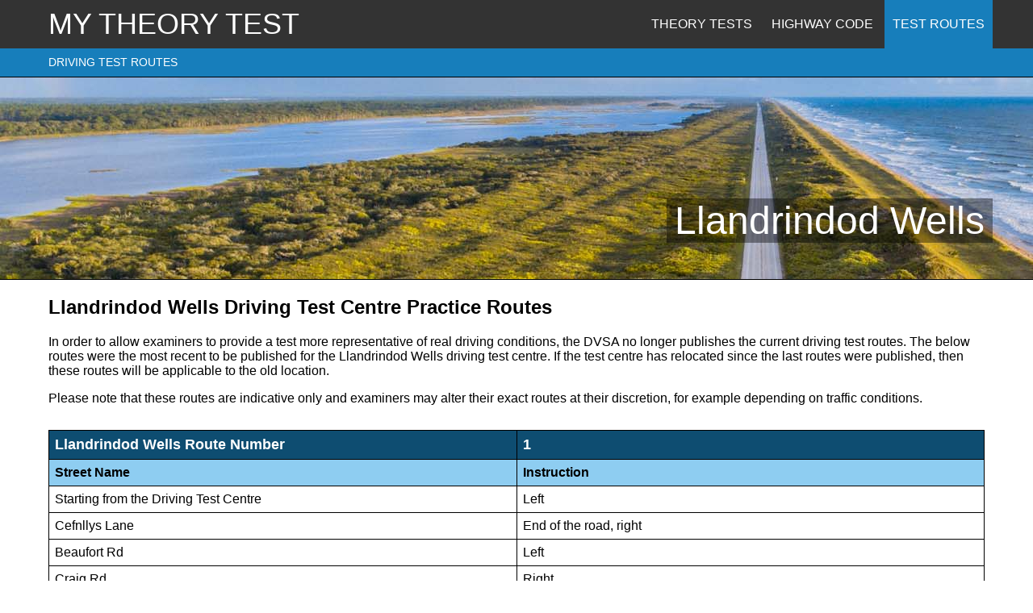

--- FILE ---
content_type: text/html; charset=UTF-8
request_url: https://www.mytheorytest.com/driving-test-centres/driving-test-routes/llandrindod-wells/
body_size: 12039
content:
	
<!DOCTYPE html PUBLIC "-//W3C//DTD XHTML 1.0 Transitional//EN" "https://www.w3.org/TR/xhtml1/DTD/xhtml1-transitional.dtd">
<html xmlns="https://www.w3.org/1999/xhtml"><head>


    <meta http-equiv="Content-Type" content="text/html; charset=utf-8" />
    <meta name="viewport" content="initial-scale=1.0">
    
    <title>Llandrindod Wells |  My Theory Test</title>
    
    <link href="https://www.mytheorytest.com/wp-content/themes/mtt_theme/style.css" rel="stylesheet" type="text/css" />

	<style>/****************************/
/* FRONT LANDING PAGE		*/
/****************************/

body.front_page {
	background-attachment: fixed;
	background-color: #333333;
	background-image: url(/wp-content/themes/mtt_theme/images/backgrounds/road_distance.jpg);
	background-position: center;
	background-repeat: no-repeat;
	background-size: cover;	
}

/* TOP BAR */


/* FEATURE BAR */
div#front_feature_container {
	position: fixed;
	text-align: center;
	top: 40%;
	left: 50%;
	width: 100%;
	margin-left: -50%;
}
div#front_feature_container a {
	color: #fff;
}
div#front_feature_top {
	margin: 50px auto;
}

div#front_feature_top a {
	background-color: rgba(0, 0, 0, 0.4);
	font-size: 48px;
	font-weight: bold;
	padding: 10px 20px;
}
div#front_feature_bottom a {
	background-color: rgba(0, 0, 0, 0.4);
	font-size: 30px;
	font-weight: bold;
	padding: 10px 20px;
}

@media only screen and (max-width : 959px) {
	div#front_feature_top a {
		font-size: 36px;
	}
	div#front_feature_bottom a {
		font-size: 22px;
	}
	
}

@media only screen and (max-width : 699px) {
	div#front_feature_top {
		margin: 30px auto;
	}
	div#front_feature_top a {
		font-size: 32px;
		padding: 0;
	}
	div#front_feature_bottom a {
		font-size: 18px;
		padding: 0;
	}
	
}


/* CONTENT BAR */

/* FOOTER BAR *//* CSS Document */

/* TOP BAR */
div#top_bar {
	background-color: #333333;
	line-height: 60px;
}
div#top_bar_container {
	display: table;
	width: 100%;
}

div#main_logo {
	display: table-cell;
	font-size: 36px;
	padding: 0 0 0 10px;
}
div#main_logo a {
	color: #fff;
}
div#main_logo_slick {
	float: left;
	font-size: 24px;
	padding: 0 0 0 10px;
}
div#main_logo_slick a {
	color: #fff;
}

/* TOP MENU */
div#top_nav_container {
    display: table-cell;
	font-size: 16px;
	text-align: right;
    vertical-align: middle;
}

div#top_nav_container ul {
    display: inline;
}
div.menu-top-container ul li {
    display: inline-block;
}
div.menu-top-container a {
	color: #fff;
	display: block;
	padding: 0 10px;
	text-transform: uppercase;
}
/* Specify child menu colours */
/* starting with default */
div.menu-top-container ul li.current_page_item.menu-item-656 {
    background-color: #d07b21;
}
div.menu-top-container ul li.current-page-ancestor.menu-item-656 {
    background-color: #d07b21;
}
div.menu-top-container ul li.current_page_item.menu-item-655 {
    background-color: #118038;
}
div.menu-top-container ul li.current-page-ancestor.menu-item-655 {
    background-color: #118038;
}
div.menu-top-container ul li.current_page_item.menu-item-1427 {
    background-color: #177ebb;
}
div.menu-top-container ul li.current-page-ancestor.menu-item-1427 {
    background-color: #177ebb;
}

div.menu-top-container ul li.current_page_item.menu-item-1511 {
    background-color: #BB5417;
}
div.menu-top-container ul li.current-page-ancestor.menu-item-1511 {
    background-color: #BB5417;
}

/* SLICK NAV */

nav#top_nav_slick {
	display: none;
}
div#top_nav_slick_container {
	display: none;
}

div#menu_button_container {
	float: right;
	vertical-align: middle;
}




@media only screen and (max-width : 959px) {
	div#main_logo {
		font-size: 24px;
	}
	div#top_nav_container {
		font-size: 14px;
	}
}
@media only screen and (max-width : 699px) {
	div#top_nav_slick_container {
		display: block;
	}
	div.menu-top-container {
		display: none;
	}
	div#main_logo {
		display: none;
	}
}/* CSS Document */

/* TOP BAR */
div#child_menu_bar {
	height: 35px;
	line-height: 35px;
}
div#child_menu_bar_container {
	display: table;
	font-size: 14px;
	width: 100%;
}

div#child_menu_bar_container ul {
    display: inline;
	padding: 0;
}
nav#child_nav ul li {
    display: inline-block;
}
nav#child_nav a {
	color: #fff;
	display: block;
	padding: 0 10px;
}


@media only screen and (max-width : 959px) {

}
@media only screen and (max-width : 699px) {
	div#child_menu_bar {
		display: none;
	}
}/* CSS Document */

/* FEATURE BAR */
div#feature_bar {
	background-color: #333333;
	/*background-image: url(/wp-content/themes/mtt_theme/images/features/camper_van_1920x250.jpg);*/
	background-repeat: no-repeat;
	background-size: cover;	
	border-top: 1px solid black;
	border-bottom: 1px solid black;	
	height: 250px;
}
div#feature_bar_container {
	height: 250px;
	text-align: right;
}

div#feature_page_title {
	background-color: rgba(0, 0, 0, 0.4);
	color: #fff;
	display: inline-block;
	padding: 0 10px;
    position: relative;
    text-align: right;
    top: 60%;
}



@media only screen and (max-width : 959px) {
	div#feature_bar {
	/*	background-image: url(/wp-content/themes/mtt_theme/images/features/camper_van_1024x200.jpg);*/
		height: 200px;
	}
	div#feature_bar_container {
		height: 200px;
	}
	div#feature_page_title {
		font-size: 36px;
	}
}
@media only screen and (max-width : 699px) {
	div#feature_bar {
		height: 150px;
	}
	div#feature_bar_container {
		height: 150px;
	}
	div#feature_page_title {
		font-size: 24px;
	}
}/* CSS Document */

a:link, a:visited {
	color: #006;
}
a:hover, a:active {
	color: #900;
}

/* CONTENT BAR */
div#content_bar_container {
	display: table;
	width: 100%;
}

div#content_body {
	display: table-cell;
	padding: 0 10px;
}

div.button_row {
	display: table;
	text-align: center;
	width: 100%;
}
div.button_row img {
	width: 250px;
}
div.button {
	display: table-cell;
	width: 33%;
}
div.button_text {
	font-size: 18px;
}
div.pagination_navigation {
	display: table;
	margin: 30px 0;
	width: 100%;
}
div.pagination_left {
	display: table-cell;
	width: 50%;
}
div.pagination_right {
	display: table-cell;
	text-align: right;
	width: 50%;
}
div.pagination_up {
	padding-top: 10px;
}
div.page img {
	max-width: 100%;
}


/* TEST ROUTES */
table.test_route_centres {
	border-collapse: collapse;
	border-spacing: 0;
	margin: 30px 0;
	width: 100%;
}
table.test_route_centres tr {

}
table.test_route_centres td {
	border: thin solid black;
	padding: 7px;
	width: 50%;
}
table.test_route_centres tr.test_centre_list_letter {
	background-color: #0e4d71;
	color: #fff;
	font-size: 18px;
	font-weight: bold;
}

table.test_route_centres div.letter_link {
	display:inline-block;
	padding: 0 10px;
}
table.test_route_centres div.letter_link a {
	font-size: 24px;
}

table.test_route_table {
	border-collapse: collapse;
	border-spacing: 0;
	margin: 30px 0;
	width: 100%;
}
table.test_route_table tr {

}
table.test_route_table td {
	border: thin solid black;
	padding: 7px;
	width: 50%;
}
table.test_route_table tr.test_route_number {
	background-color: #0e4d71;
	color: #fff;
	font-size: 18px;
	font-weight: bold;
}
table.test_route_table tr.test_route_title {
	background-color: #8ecdf1;
	color: #000;
	font-size: 16px;
	font-weight: bold;
}





/* SIDEBAR */

div#content_sidebar {
	display: table-cell;
	vertical-align: top;
	width: 300px;
}


/* ADSENSE */
div.adsense_mobile {
	display: none;
	margin: 50px auto;
	max-width: 320px;
}
div.adsense_mobile ins {
	display: none;
	height: 100px;
	max-width: 320px;
}
div#adsense_sidebar {
	display: block;
	max-height: 600px;
	margin: 20px 10px 20px 20px;
	max-width: 300px;
}
div#adsense_sidebar ins {
	display: block;
	max-height: 600px;
	max-width: 300px;
}

div.adsense_horizontal {
	margin: 44px auto;
/*	max-width: 320px;*/
}
div.adsense_horizontal ins {
	display: block;
/*	max-height: 100px;
	max-width: 320px; */
}

div.adsense_bottom {
	margin: 50px auto 20px auto;
/*	max-height: 250px;
	max-width: 300px;*/
}
div.adsense_bottom ins {
	display: block;
/*	max-height: 250px;
	max-width: 300px;*/
}



@media only screen and (max-width : 959px) {
	div#content_sidebar {
		display: none;
	}
	div#adsense_sidebar {
		display: none;
	}
	div#adsense_sidebar ins {
		display: none;
	}
	
	/* ADSENSE */
	div.adsense_mobile {
		display: block;
	}
	div.adsense_mobile ins {
		display: block;
	}
}
@media only screen and (max-width : 699px) {
	div.button_row img {
		width: 140px;
	}
}
@media only screen and (max-width : 356px) {
	div.adsense_mobile {
		margin: 50px -10px;
	}
	div.adsense_horizontal {
		margin: 50px -10px;
	}
}/* CSS Document */

/* FOOTER BAR */

div#footer_bar {
	background-color: #333333;
	color: #fff;
	margin: 40px 0 0 0;
	padding: 0 0 20px 0;
}
div#footer_bar a {
	color: #fff;
}

div#footer_bar_container {
	display: table;
	width: 100%;
}

div.footer_column {
	display: table-cell;
	font-size: 14px;
	padding: 20px 10px;
}
div#footer_bar_container div.align_right {
	text-align: right;
}
div#footer_bar_container div.align_left {
	text-align: left;
}

div#footer_menu_container {
	display: table;
}
div.footer_menu_column {
	display: table-cell;
	padding: 0 30px 0 0px;
	max-width: 320px;
}
div.footer_menu_row {
	margin: 5px 0;
}
div.footer_menu_l2 {
	font-size: 12px;
}


@media only screen and (max-width : 959px) {

}
@media only screen and (max-width : 699px) {
	div#footer_bar_container div.align_right {
		text-align: left;
	}
	div.footer_column {
		display: block;
	}
}



/* quiz form radio/check formatting */

.quiz_section label {
   display: block !important;
  /* appearance: button;
   -webkit-appearance: button;
   -moz-appearance: button;
   -ms-appearance: button;*/
   font-weight: 400 !important;
   background: #DDDDDD !important;
   font-size: 1.6rem !important;
   color: #111111 !important;
   border: 2px solid #AAAAAA !important;
   padding: 8px !important;
   width: 90% !important;
   margin: 5px auto !important;
   text-align: center !important;
}

.quiz_section input[type=radio], .quiz_section input[type=checkbox] {
	display: none !important; /* hide button and checkbox, so only label appears */
}
.quiz_section input[type="radio"]:checked + label {
	background-color: green !important;
	color: #fff !important;
}
.quiz_section input[type="checkbox"]:checked + label {
	background-color: green !important;
	color: #fff !important;
}

.quiz_section label, .quiz_section .mlw_qmn_question {
	margin-top: 10px !important;
}

.quiz_section label, .quiz_section .mlw_qmn_question img {
	max-height: 320px !important;
	max-width: 90% !important;
	margin: 0 auto !important;;
}
.quiz_section .mlw_qmn_question img {
	min-height: 100px !important;
}

div.qmn_radio_answers {
	margin: 20px 0 !important;
}

label img {
	max-height: 150px !important;
	max-width: 90% !important;
}

div.qmn_check_answers  {
	margin: 20px 0 !important;
}



/* RESULTS */

div.qmn_results_page div img {
	max-height: 150px!important;
}
div.qmn_results_page div.qmn_question_answer {
	padding: 20px;
	margin: 20px 0;
}
div.qmn_results_page div.qmn_question_answer_incorrect {
	border: 2px solid red !important;
}
div.qmn_results_page div.qmn_question_answer_correct {
	border: 2px solid green !important;
}/* CSS Document */

div.button_bar {
    margin: 40px 0;
    text-align: center;
    width: 100%;
}
div.button_container {
	display: inline-block;
	padding: 5px 5px;
    text-align: center;
    vertical-align: top;
    width: 150px;
}
div.button_image {
	height: 50px;
	margin: 0 auto;
	width: 50px;
}
div.button_image img {
	height: 50px;
	width: 50px;
}
div.pdf_button_image {
	height: 150px;
	margin: 0 auto;
	width: 100px;
}
div.pdf_button_image img {
	height: 150px;
	width: 100px;
}
div.button_text {
    font-size: 14px;
    margin: 5px 0;
}

ul.button_list_bar {
	/*display: inline;	*/
	margin: 0 0 40px 0;
}
ul.button_list_bar li {
	list-style: none;
}
ul.button_list_bar img {
    height: 25px;
    margin: 5px 10px 5px 20px;
    vertical-align: middle;
    width: 25px;
}

@media only screen and (max-width : 959px) {

}
@media only screen and (max-width : 639px) {

}</style><style>/*!
 * SlickNav Responsive Mobile Menu v1.0.3
 * (c) 2015 Josh Cope
 * licensed under MIT
 */

.slicknav_menu {
	*zoom: 1; 
}
.slicknav_menu .slicknav_menutxt {
	display: block;
	float: left; 
	line-height: 1.188em;
}
.slicknav_menu .slicknav_icon {
	float: left;
	margin: 0.188em 0 0 0.438em; 
}
.slicknav_menu .slicknav_no-text {
	margin: 20px 15px; 
}
.slicknav_menu .slicknav_icon-bar {
    border-radius: 1px;
    box-shadow: 0 1px 0 rgba(0, 0, 0, 0.25); 
    display: block;
    height: 0.125em;
    width: 1.125em;
	-moz-border-radius: 1px;
    -moz-box-shadow: 0 1px 0 rgba(0, 0, 0, 0.25);
	-webkit-border-radius: 1px;
    -webkit-box-shadow: 0 1px 0 rgba(0, 0, 0, 0.25);
}
.slicknav_menu:before {
	content: " ";
	display: table; 
}
.slicknav_menu:after {
	clear: both; 
	content: " ";
	display: table;
}


.slicknav_nav {
	clear: both; 
}
.slicknav_nav ul {
    display: block; 
}
.slicknav_nav li {
    display: block; 
	text-align: left;
}
.slicknav_nav .slicknav_arrow {
    font-size: 0.8em;
    margin: 0 0 0 0.4em; 
}
.slicknav_nav .slicknav_item {
    cursor: pointer; 
}
.slicknav_nav .slicknav_item a {
	display: inline; 
}
.slicknav_nav .slicknav_row {
    display: block; 
}
.slicknav_nav a {
    display: block; 
}
.slicknav_nav .slicknav_parent-link a {
    display: inline; 
}



.slicknav_brand {
	float: left; 
}



.slicknav_menu {
	box-sizing: border-box;
	font-size: 26px;
	padding: 0; 
}
.slicknav_menu * {
    box-sizing: border-box; 
}
.slicknav_menu .slicknav_menutxt {
    color: #fff;
    font-weight: bold;
    text-shadow: 0 1px 3px #000; 
}
.slicknav_menu .slicknav_icon-bar {
    background-color: #fff; 
}
	



.slicknav_btn {
	background-color: #333; 
	/*border-radius: 4px;*/
	/*margin: 15px 5px;*/
	text-decoration: none;
	text-shadow: 0 1px 1px rgba(255, 255, 255, 0.75);
	-moz-border-radius: 4px;
	-webkit-border-radius: 4px;
}
.slicknav_btn {
	cursor: pointer; 
	display: block;
	float: right;
	line-height: 60px;
	position: relative;
	vertical-align: middle;
	height: 60px;
	width: 60px;
}
.slicknav_btn .slicknav_icon-bar + .slicknav_icon-bar {
	margin-top: 0.188em; 
}

div.slick_line {
	border-bottom: 1px solid #333;
}

.slicknav_nav {
	background-color: #222;
	border-top: 1px solid #fff;
	border-bottom: 1px solid #fff;
	color: #fff;
	font-size: 16px;
	list-style: none;
	margin: 0;
	overflow: hidden; 
}
.slicknav_nav ul {
 	list-style: none;
    margin: 0;
    overflow: hidden;
    padding: 0;
}
.slicknav_nav .slicknav_row {
    padding: 5px 10px;
    margin: 2px 5px; 
}
.slicknav_nav .slicknav_row:hover {
	background: #ccc;
	color: #fff; 
}
.slicknav_nav img {
	margin: 0 10px 0 0;
	vertical-align: middle;
}
.slicknav_nav a {
    color: #fff; 
    padding: 0 30px;
    text-decoration: none;
}
.slicknav_nav a:hover {
	background: #fff;
	color: #222; 
}
.slicknav_nav .slicknav_txtnode {
	margin: 15px 0 0 0;
	text-decoration: underline;
	font-family: "Courier New", Courier, monospace;
	font-size: 14px;
	padding-left: 20px;
}

.slicknav_nav .slicknav_item a {
    margin: 0; 
    padding: 0;
}
.slicknav_nav .slicknav_parent-link a {
    margin: 0; 
    padding: 0;
}

.slicknav_brand {
	color: #fff;
	font-size: 18px;
	height: 44px; 
	line-height: 30px;
	padding: 7px 12px;
 }
</style>	
	<script src="https://ajax.googleapis.com/ajax/libs/jquery/1/jquery.min.js"></script>
	<script src="https://cdnjs.cloudflare.com/ajax/libs/modernizr/2.6.2/modernizr.min.js"></script>
    <script  src="https://www.mytheorytest.com/wp-content/themes/mtt_theme/includes/slicknav/jquery.slicknav.js"></script>
	<script type="text/javascript">
        $(document).ready(function(){
            $('#top_nav_slick').slicknav();
        });
    </script>
    
    
	<meta name='robots' content='max-image-preview:large' />
<link rel='dns-prefetch' href='//www.googletagmanager.com' />
<link rel='dns-prefetch' href='//pagead2.googlesyndication.com' />
<link rel="alternate" title="oEmbed (JSON)" type="application/json+oembed" href="https://www.mytheorytest.com/wp-json/oembed/1.0/embed?url=https%3A%2F%2Fwww.mytheorytest.com%2Fdriving-test-centres%2Fdriving-test-routes%2Fllandrindod-wells%2F" />
<link rel="alternate" title="oEmbed (XML)" type="text/xml+oembed" href="https://www.mytheorytest.com/wp-json/oembed/1.0/embed?url=https%3A%2F%2Fwww.mytheorytest.com%2Fdriving-test-centres%2Fdriving-test-routes%2Fllandrindod-wells%2F&#038;format=xml" />
<!-- www.mytheorytest.com is managing ads with Advanced Ads 2.0.16 – https://wpadvancedads.com/ --><script id="mythe-ready">
			window.advanced_ads_ready=function(e,a){a=a||"complete";var d=function(e){return"interactive"===a?"loading"!==e:"complete"===e};d(document.readyState)?e():document.addEventListener("readystatechange",(function(a){d(a.target.readyState)&&e()}),{once:"interactive"===a})},window.advanced_ads_ready_queue=window.advanced_ads_ready_queue||[];		</script>
		<style id='wp-img-auto-sizes-contain-inline-css' type='text/css'>
img:is([sizes=auto i],[sizes^="auto," i]){contain-intrinsic-size:3000px 1500px}
/*# sourceURL=wp-img-auto-sizes-contain-inline-css */
</style>
<style id='wp-emoji-styles-inline-css' type='text/css'>

	img.wp-smiley, img.emoji {
		display: inline !important;
		border: none !important;
		box-shadow: none !important;
		height: 1em !important;
		width: 1em !important;
		margin: 0 0.07em !important;
		vertical-align: -0.1em !important;
		background: none !important;
		padding: 0 !important;
	}
/*# sourceURL=wp-emoji-styles-inline-css */
</style>
<style id='wp-block-library-inline-css' type='text/css'>
:root{--wp-block-synced-color:#7a00df;--wp-block-synced-color--rgb:122,0,223;--wp-bound-block-color:var(--wp-block-synced-color);--wp-editor-canvas-background:#ddd;--wp-admin-theme-color:#007cba;--wp-admin-theme-color--rgb:0,124,186;--wp-admin-theme-color-darker-10:#006ba1;--wp-admin-theme-color-darker-10--rgb:0,107,160.5;--wp-admin-theme-color-darker-20:#005a87;--wp-admin-theme-color-darker-20--rgb:0,90,135;--wp-admin-border-width-focus:2px}@media (min-resolution:192dpi){:root{--wp-admin-border-width-focus:1.5px}}.wp-element-button{cursor:pointer}:root .has-very-light-gray-background-color{background-color:#eee}:root .has-very-dark-gray-background-color{background-color:#313131}:root .has-very-light-gray-color{color:#eee}:root .has-very-dark-gray-color{color:#313131}:root .has-vivid-green-cyan-to-vivid-cyan-blue-gradient-background{background:linear-gradient(135deg,#00d084,#0693e3)}:root .has-purple-crush-gradient-background{background:linear-gradient(135deg,#34e2e4,#4721fb 50%,#ab1dfe)}:root .has-hazy-dawn-gradient-background{background:linear-gradient(135deg,#faaca8,#dad0ec)}:root .has-subdued-olive-gradient-background{background:linear-gradient(135deg,#fafae1,#67a671)}:root .has-atomic-cream-gradient-background{background:linear-gradient(135deg,#fdd79a,#004a59)}:root .has-nightshade-gradient-background{background:linear-gradient(135deg,#330968,#31cdcf)}:root .has-midnight-gradient-background{background:linear-gradient(135deg,#020381,#2874fc)}:root{--wp--preset--font-size--normal:16px;--wp--preset--font-size--huge:42px}.has-regular-font-size{font-size:1em}.has-larger-font-size{font-size:2.625em}.has-normal-font-size{font-size:var(--wp--preset--font-size--normal)}.has-huge-font-size{font-size:var(--wp--preset--font-size--huge)}.has-text-align-center{text-align:center}.has-text-align-left{text-align:left}.has-text-align-right{text-align:right}.has-fit-text{white-space:nowrap!important}#end-resizable-editor-section{display:none}.aligncenter{clear:both}.items-justified-left{justify-content:flex-start}.items-justified-center{justify-content:center}.items-justified-right{justify-content:flex-end}.items-justified-space-between{justify-content:space-between}.screen-reader-text{border:0;clip-path:inset(50%);height:1px;margin:-1px;overflow:hidden;padding:0;position:absolute;width:1px;word-wrap:normal!important}.screen-reader-text:focus{background-color:#ddd;clip-path:none;color:#444;display:block;font-size:1em;height:auto;left:5px;line-height:normal;padding:15px 23px 14px;text-decoration:none;top:5px;width:auto;z-index:100000}html :where(.has-border-color){border-style:solid}html :where([style*=border-top-color]){border-top-style:solid}html :where([style*=border-right-color]){border-right-style:solid}html :where([style*=border-bottom-color]){border-bottom-style:solid}html :where([style*=border-left-color]){border-left-style:solid}html :where([style*=border-width]){border-style:solid}html :where([style*=border-top-width]){border-top-style:solid}html :where([style*=border-right-width]){border-right-style:solid}html :where([style*=border-bottom-width]){border-bottom-style:solid}html :where([style*=border-left-width]){border-left-style:solid}html :where(img[class*=wp-image-]){height:auto;max-width:100%}:where(figure){margin:0 0 1em}html :where(.is-position-sticky){--wp-admin--admin-bar--position-offset:var(--wp-admin--admin-bar--height,0px)}@media screen and (max-width:600px){html :where(.is-position-sticky){--wp-admin--admin-bar--position-offset:0px}}

/*# sourceURL=wp-block-library-inline-css */
</style><style id='global-styles-inline-css' type='text/css'>
:root{--wp--preset--aspect-ratio--square: 1;--wp--preset--aspect-ratio--4-3: 4/3;--wp--preset--aspect-ratio--3-4: 3/4;--wp--preset--aspect-ratio--3-2: 3/2;--wp--preset--aspect-ratio--2-3: 2/3;--wp--preset--aspect-ratio--16-9: 16/9;--wp--preset--aspect-ratio--9-16: 9/16;--wp--preset--color--black: #000000;--wp--preset--color--cyan-bluish-gray: #abb8c3;--wp--preset--color--white: #ffffff;--wp--preset--color--pale-pink: #f78da7;--wp--preset--color--vivid-red: #cf2e2e;--wp--preset--color--luminous-vivid-orange: #ff6900;--wp--preset--color--luminous-vivid-amber: #fcb900;--wp--preset--color--light-green-cyan: #7bdcb5;--wp--preset--color--vivid-green-cyan: #00d084;--wp--preset--color--pale-cyan-blue: #8ed1fc;--wp--preset--color--vivid-cyan-blue: #0693e3;--wp--preset--color--vivid-purple: #9b51e0;--wp--preset--gradient--vivid-cyan-blue-to-vivid-purple: linear-gradient(135deg,rgb(6,147,227) 0%,rgb(155,81,224) 100%);--wp--preset--gradient--light-green-cyan-to-vivid-green-cyan: linear-gradient(135deg,rgb(122,220,180) 0%,rgb(0,208,130) 100%);--wp--preset--gradient--luminous-vivid-amber-to-luminous-vivid-orange: linear-gradient(135deg,rgb(252,185,0) 0%,rgb(255,105,0) 100%);--wp--preset--gradient--luminous-vivid-orange-to-vivid-red: linear-gradient(135deg,rgb(255,105,0) 0%,rgb(207,46,46) 100%);--wp--preset--gradient--very-light-gray-to-cyan-bluish-gray: linear-gradient(135deg,rgb(238,238,238) 0%,rgb(169,184,195) 100%);--wp--preset--gradient--cool-to-warm-spectrum: linear-gradient(135deg,rgb(74,234,220) 0%,rgb(151,120,209) 20%,rgb(207,42,186) 40%,rgb(238,44,130) 60%,rgb(251,105,98) 80%,rgb(254,248,76) 100%);--wp--preset--gradient--blush-light-purple: linear-gradient(135deg,rgb(255,206,236) 0%,rgb(152,150,240) 100%);--wp--preset--gradient--blush-bordeaux: linear-gradient(135deg,rgb(254,205,165) 0%,rgb(254,45,45) 50%,rgb(107,0,62) 100%);--wp--preset--gradient--luminous-dusk: linear-gradient(135deg,rgb(255,203,112) 0%,rgb(199,81,192) 50%,rgb(65,88,208) 100%);--wp--preset--gradient--pale-ocean: linear-gradient(135deg,rgb(255,245,203) 0%,rgb(182,227,212) 50%,rgb(51,167,181) 100%);--wp--preset--gradient--electric-grass: linear-gradient(135deg,rgb(202,248,128) 0%,rgb(113,206,126) 100%);--wp--preset--gradient--midnight: linear-gradient(135deg,rgb(2,3,129) 0%,rgb(40,116,252) 100%);--wp--preset--font-size--small: 13px;--wp--preset--font-size--medium: 20px;--wp--preset--font-size--large: 36px;--wp--preset--font-size--x-large: 42px;--wp--preset--spacing--20: 0.44rem;--wp--preset--spacing--30: 0.67rem;--wp--preset--spacing--40: 1rem;--wp--preset--spacing--50: 1.5rem;--wp--preset--spacing--60: 2.25rem;--wp--preset--spacing--70: 3.38rem;--wp--preset--spacing--80: 5.06rem;--wp--preset--shadow--natural: 6px 6px 9px rgba(0, 0, 0, 0.2);--wp--preset--shadow--deep: 12px 12px 50px rgba(0, 0, 0, 0.4);--wp--preset--shadow--sharp: 6px 6px 0px rgba(0, 0, 0, 0.2);--wp--preset--shadow--outlined: 6px 6px 0px -3px rgb(255, 255, 255), 6px 6px rgb(0, 0, 0);--wp--preset--shadow--crisp: 6px 6px 0px rgb(0, 0, 0);}:where(.is-layout-flex){gap: 0.5em;}:where(.is-layout-grid){gap: 0.5em;}body .is-layout-flex{display: flex;}.is-layout-flex{flex-wrap: wrap;align-items: center;}.is-layout-flex > :is(*, div){margin: 0;}body .is-layout-grid{display: grid;}.is-layout-grid > :is(*, div){margin: 0;}:where(.wp-block-columns.is-layout-flex){gap: 2em;}:where(.wp-block-columns.is-layout-grid){gap: 2em;}:where(.wp-block-post-template.is-layout-flex){gap: 1.25em;}:where(.wp-block-post-template.is-layout-grid){gap: 1.25em;}.has-black-color{color: var(--wp--preset--color--black) !important;}.has-cyan-bluish-gray-color{color: var(--wp--preset--color--cyan-bluish-gray) !important;}.has-white-color{color: var(--wp--preset--color--white) !important;}.has-pale-pink-color{color: var(--wp--preset--color--pale-pink) !important;}.has-vivid-red-color{color: var(--wp--preset--color--vivid-red) !important;}.has-luminous-vivid-orange-color{color: var(--wp--preset--color--luminous-vivid-orange) !important;}.has-luminous-vivid-amber-color{color: var(--wp--preset--color--luminous-vivid-amber) !important;}.has-light-green-cyan-color{color: var(--wp--preset--color--light-green-cyan) !important;}.has-vivid-green-cyan-color{color: var(--wp--preset--color--vivid-green-cyan) !important;}.has-pale-cyan-blue-color{color: var(--wp--preset--color--pale-cyan-blue) !important;}.has-vivid-cyan-blue-color{color: var(--wp--preset--color--vivid-cyan-blue) !important;}.has-vivid-purple-color{color: var(--wp--preset--color--vivid-purple) !important;}.has-black-background-color{background-color: var(--wp--preset--color--black) !important;}.has-cyan-bluish-gray-background-color{background-color: var(--wp--preset--color--cyan-bluish-gray) !important;}.has-white-background-color{background-color: var(--wp--preset--color--white) !important;}.has-pale-pink-background-color{background-color: var(--wp--preset--color--pale-pink) !important;}.has-vivid-red-background-color{background-color: var(--wp--preset--color--vivid-red) !important;}.has-luminous-vivid-orange-background-color{background-color: var(--wp--preset--color--luminous-vivid-orange) !important;}.has-luminous-vivid-amber-background-color{background-color: var(--wp--preset--color--luminous-vivid-amber) !important;}.has-light-green-cyan-background-color{background-color: var(--wp--preset--color--light-green-cyan) !important;}.has-vivid-green-cyan-background-color{background-color: var(--wp--preset--color--vivid-green-cyan) !important;}.has-pale-cyan-blue-background-color{background-color: var(--wp--preset--color--pale-cyan-blue) !important;}.has-vivid-cyan-blue-background-color{background-color: var(--wp--preset--color--vivid-cyan-blue) !important;}.has-vivid-purple-background-color{background-color: var(--wp--preset--color--vivid-purple) !important;}.has-black-border-color{border-color: var(--wp--preset--color--black) !important;}.has-cyan-bluish-gray-border-color{border-color: var(--wp--preset--color--cyan-bluish-gray) !important;}.has-white-border-color{border-color: var(--wp--preset--color--white) !important;}.has-pale-pink-border-color{border-color: var(--wp--preset--color--pale-pink) !important;}.has-vivid-red-border-color{border-color: var(--wp--preset--color--vivid-red) !important;}.has-luminous-vivid-orange-border-color{border-color: var(--wp--preset--color--luminous-vivid-orange) !important;}.has-luminous-vivid-amber-border-color{border-color: var(--wp--preset--color--luminous-vivid-amber) !important;}.has-light-green-cyan-border-color{border-color: var(--wp--preset--color--light-green-cyan) !important;}.has-vivid-green-cyan-border-color{border-color: var(--wp--preset--color--vivid-green-cyan) !important;}.has-pale-cyan-blue-border-color{border-color: var(--wp--preset--color--pale-cyan-blue) !important;}.has-vivid-cyan-blue-border-color{border-color: var(--wp--preset--color--vivid-cyan-blue) !important;}.has-vivid-purple-border-color{border-color: var(--wp--preset--color--vivid-purple) !important;}.has-vivid-cyan-blue-to-vivid-purple-gradient-background{background: var(--wp--preset--gradient--vivid-cyan-blue-to-vivid-purple) !important;}.has-light-green-cyan-to-vivid-green-cyan-gradient-background{background: var(--wp--preset--gradient--light-green-cyan-to-vivid-green-cyan) !important;}.has-luminous-vivid-amber-to-luminous-vivid-orange-gradient-background{background: var(--wp--preset--gradient--luminous-vivid-amber-to-luminous-vivid-orange) !important;}.has-luminous-vivid-orange-to-vivid-red-gradient-background{background: var(--wp--preset--gradient--luminous-vivid-orange-to-vivid-red) !important;}.has-very-light-gray-to-cyan-bluish-gray-gradient-background{background: var(--wp--preset--gradient--very-light-gray-to-cyan-bluish-gray) !important;}.has-cool-to-warm-spectrum-gradient-background{background: var(--wp--preset--gradient--cool-to-warm-spectrum) !important;}.has-blush-light-purple-gradient-background{background: var(--wp--preset--gradient--blush-light-purple) !important;}.has-blush-bordeaux-gradient-background{background: var(--wp--preset--gradient--blush-bordeaux) !important;}.has-luminous-dusk-gradient-background{background: var(--wp--preset--gradient--luminous-dusk) !important;}.has-pale-ocean-gradient-background{background: var(--wp--preset--gradient--pale-ocean) !important;}.has-electric-grass-gradient-background{background: var(--wp--preset--gradient--electric-grass) !important;}.has-midnight-gradient-background{background: var(--wp--preset--gradient--midnight) !important;}.has-small-font-size{font-size: var(--wp--preset--font-size--small) !important;}.has-medium-font-size{font-size: var(--wp--preset--font-size--medium) !important;}.has-large-font-size{font-size: var(--wp--preset--font-size--large) !important;}.has-x-large-font-size{font-size: var(--wp--preset--font-size--x-large) !important;}
/*# sourceURL=global-styles-inline-css */
</style>

<style id='classic-theme-styles-inline-css' type='text/css'>
/*! This file is auto-generated */
.wp-block-button__link{color:#fff;background-color:#32373c;border-radius:9999px;box-shadow:none;text-decoration:none;padding:calc(.667em + 2px) calc(1.333em + 2px);font-size:1.125em}.wp-block-file__button{background:#32373c;color:#fff;text-decoration:none}
/*# sourceURL=/wp-includes/css/classic-themes.min.css */
</style>
<script type="text/javascript" src="https://www.mytheorytest.com/wp-includes/js/jquery/jquery.min.js?ver=3.7.1" id="jquery-core-js"></script>
<script type="text/javascript" src="https://www.mytheorytest.com/wp-includes/js/jquery/jquery-migrate.min.js?ver=3.4.1" id="jquery-migrate-js"></script>
<script type="text/javascript" id="qsm_google_analytics-js-extra">
/* <![CDATA[ */
var qsm_analytics_settings = {"license_key":"7a71f158f50d4211635ec7ac71c89be4","enabled":"0","category":"quiz","action":"submit","label":"%QUIZ_NAME%"};
//# sourceURL=qsm_google_analytics-js-extra
/* ]]> */
</script>
<script type="text/javascript" src="https://www.mytheorytest.com/wp-content/plugins/qsm-google-analytics/js/qsm-google-analytics.js?ver=1.0.0" id="qsm_google_analytics-js"></script>

<!-- Google tag (gtag.js) snippet added by Site Kit -->
<!-- Google Analytics snippet added by Site Kit -->
<script type="text/javascript" src="https://www.googletagmanager.com/gtag/js?id=GT-MKTDJ4W" id="google_gtagjs-js" async></script>
<script type="text/javascript" id="google_gtagjs-js-after">
/* <![CDATA[ */
window.dataLayer = window.dataLayer || [];function gtag(){dataLayer.push(arguments);}
gtag("set","linker",{"domains":["www.mytheorytest.com"]});
gtag("js", new Date());
gtag("set", "developer_id.dZTNiMT", true);
gtag("config", "GT-MKTDJ4W");
 window._googlesitekit = window._googlesitekit || {}; window._googlesitekit.throttledEvents = []; window._googlesitekit.gtagEvent = (name, data) => { var key = JSON.stringify( { name, data } ); if ( !! window._googlesitekit.throttledEvents[ key ] ) { return; } window._googlesitekit.throttledEvents[ key ] = true; setTimeout( () => { delete window._googlesitekit.throttledEvents[ key ]; }, 5 ); gtag( "event", name, { ...data, event_source: "site-kit" } ); }; 
//# sourceURL=google_gtagjs-js-after
/* ]]> */
</script>
<link rel="https://api.w.org/" href="https://www.mytheorytest.com/wp-json/" /><link rel="alternate" title="JSON" type="application/json" href="https://www.mytheorytest.com/wp-json/wp/v2/pages/955" /><link rel="EditURI" type="application/rsd+xml" title="RSD" href="https://www.mytheorytest.com/xmlrpc.php?rsd" />
<link rel="canonical" href="https://www.mytheorytest.com/driving-test-centres/driving-test-routes/llandrindod-wells/" />
<meta name="generator" content="Site Kit by Google 1.168.0" />
<!-- Google AdSense meta tags added by Site Kit -->
<meta name="google-adsense-platform-account" content="ca-host-pub-2644536267352236">
<meta name="google-adsense-platform-domain" content="sitekit.withgoogle.com">
<!-- End Google AdSense meta tags added by Site Kit -->

<!-- Google AdSense snippet added by Site Kit -->
<script type="text/javascript" async="async" src="https://pagead2.googlesyndication.com/pagead/js/adsbygoogle.js?client=ca-pub-9495494313895409&amp;host=ca-host-pub-2644536267352236" crossorigin="anonymous"></script>

<!-- End Google AdSense snippet added by Site Kit -->
    
        
	
	
</head>

<body data-rsssl=1 class="">

	
	
    <div id="top_bar">
        <div class="page_container">
            <div id="top_bar_container">
                <div id="main_logo"><a href="/">MY THEORY TEST</a></div>
                
                <div id="top_nav_container">
                    
                   	<div class="menu-top-container"><ul id="menu-top" class="menu"><li id="menu-item-656" class="menu-item menu-item-type-post_type menu-item-object-page menu-item-656"><a href="https://www.mytheorytest.com/free-theory-tests/">Theory Tests</a></li>
<li id="menu-item-655" class="menu-item menu-item-type-post_type menu-item-object-page menu-item-655"><a href="https://www.mytheorytest.com/highway-code/">Highway Code</a></li>
<li id="menu-item-1427" class="menu-item menu-item-type-post_type menu-item-object-page current-page-ancestor menu-item-1427"><a href="https://www.mytheorytest.com/driving-test-centres/driving-test-routes/">Test Routes</a></li>
</ul></div>                    
                    <nav id="top_nav_slick">
                        <ul>
                            <li><a href="https://www.mytheorytest.com/highway-code/">HIGHWAY CODE</a></li><li><a href="https://www.mytheorytest.com/free-theory-tests/">HAZARD PERCEPTION TESTS</a></li><li><a href="https://www.mytheorytest.com/free-theory-tests/">FREE UK DRIVING THEORY TESTS – UNLIMITED MOCK QUESTIONS & PRACTICE</a></li><li><a href="https://www.mytheorytest.com/driving-test-centres/driving-test-routes/">DRIVING TEST CENTRES</a></li>                 
                        </ul>
                    </nav>
                    <div id="top_nav_slick_container"></div>
                </div>
                
            </div>
        </div>
    </div>
	<div id="child_menu_bar" style="background-color:#177ebb;">
    	<div class="page_container">
        	<div id="child_menu_bar_container">
                <nav id="child_nav">
                	<ul>
                    	<li style=""><a href="https://www.mytheorytest.com/driving-test-centres/driving-test-routes/">DRIVING TEST ROUTES</a></li>                    </ul>
            	</nav>
        	</div>
        </div>
    </div>
    
    			<style>
				div#feature_bar {
					background-image: url(/wp-content/themes/mtt_theme/images/features/ocean_1920x250.jpg);
				}
				@media only screen and (max-width : 959px) {
					div#feature_bar {
						background-image: url(/wp-content/themes/mtt_theme/images/features/ocean_1024x200.jpg);
					}
				}
			</style>
			    
    <div id="feature_bar">
    	<div class="page_container">
        	<div id="feature_bar_container">
            	
                                
                <div id="feature_page_title" ><h1>Llandrindod Wells</h1></div>
                
            </div>
    	</div>
    </div>
    
    <div id="content_bar">
    	<div class="page_container">
        	<div id="content_bar_container">

            	<div id="content_body">
                						<div class="post-955 page type-page status-publish hentry">
												



	
	<h2>Llandrindod Wells Driving Test Centre Practice Routes</h2>
	
	<div class="test_route_introduction">
		<p>In order to allow examiners to provide a test more representative of real driving conditions, the DVSA no longer publishes the current driving test routes. The below routes were the most recent to be published for the Llandrindod Wells driving test centre. If the test centre has relocated since the last routes were published, then these routes will be applicable to the old location.</p>
		<p>Please note that these routes are indicative only and examiners may alter their exact routes at their discretion, for example depending on traffic conditions.</p>
	</div>
	
				
			<table class="test_route_table">
				<tr class="test_route_number">
					<td>Llandrindod Wells Route Number</td>
					<td>1</td>
				</tr>
				<tr class="test_route_title">
					<td>Street Name</td>
					<td>Instruction</td>
				</tr>
				
										<tr class="test_route_direction">
							<td>Starting from the Driving Test Centre</td>
							<td>Left</td>
						</tr>
												<tr class="test_route_direction">
							<td>Cefnllys Lane</td>
							<td>End of the road,  right</td>
						</tr>
												<tr class="test_route_direction">
							<td>Beaufort Rd</td>
							<td>Left</td>
						</tr>
												<tr class="test_route_direction">
							<td>Craig Rd</td>
							<td>Right</td>
						</tr>
												<tr class="test_route_direction">
							<td>Temple St / Tremont St</td>
							<td>Roundabout left</td>
						</tr>
												<tr class="test_route_direction">
							<td>Ddole Industrial Estate</td>
							<td>Roundabout 3rd  exit</td>
						</tr>
												<tr class="test_route_direction">
							<td>North Ave</td>
							<td>Left</td>
						</tr>
												<tr class="test_route_direction">
							<td>Hillcrest Drive</td>
							<td>End of the road,  right</td>
						</tr>
												<tr class="test_route_direction">
							<td>Hillcrest Rise</td>
							<td>End of the road,  left</td>
						</tr>
												<tr class="test_route_direction">
							<td>Holcombe Ave</td>
							<td>End of the road,  left</td>
						</tr>
												<tr class="test_route_direction">
							<td>Holcombe Drive / Holcombe Ave</td>
							<td>Right</td>
						</tr>
												<tr class="test_route_direction">
							<td>Holcombe Drive</td>
							<td>End of the road,  left</td>
						</tr>
												<tr class="test_route_direction">
							<td>North Ave</td>
							<td>End of the road,  right</td>
						</tr>
												<tr class="test_route_direction">
							<td>A4081</td>
							<td>Ahead, left</td>
						</tr>
												<tr class="test_route_direction">
							<td>B4358</td>
							<td>Ahead, left</td>
						</tr>
												<tr class="test_route_direction">
							<td>Disserth Rd</td>
							<td>End of the road,  left</td>
						</tr>
												<tr class="test_route_direction">
							<td>A 483</td>
							<td>Right</td>
						</tr>
												<tr class="test_route_direction">
							<td>Howey (One Way)</td>
							<td>2nd  right</td>
						</tr>
												<tr class="test_route_direction">
							<td>A483 / Wellington Rd</td>
							<td>Right</td>
						</tr>
												<tr class="test_route_direction">
							<td>Grosvenor Rd</td>
							<td>Left</td>
						</tr>
												<tr class="test_route_direction">
							<td>Princess Ave</td>
							<td>End of the road,  left</td>
						</tr>
												<tr class="test_route_direction">
							<td>Spa Rd</td>
							<td>Ahead, 2nd  right</td>
						</tr>
												<tr class="test_route_direction">
							<td>South Crescent (One Way)</td>
							<td>End of the road,  left</td>
						</tr>
												<tr class="test_route_direction">
							<td>Temple St</td>
							<td>Left</td>
						</tr>
												<tr class="test_route_direction">
							<td>Station Crescent / Quarry Lane / Lant Ave</td>
							<td>End of the road,  right, left</td>
						</tr>
												<tr class="test_route_direction">
							<td>Broadway / Spa Rd East</td>
							<td>End of the road,  right</td>
						</tr>
												<tr class="test_route_direction">
							<td>Arrive into the Driving Test Centre</td>
							<td>Park your vehicle</td>
						</tr>
										
			
			</table>
			
						
			<table class="test_route_table">
				<tr class="test_route_number">
					<td>Llandrindod Wells Route Number</td>
					<td>2</td>
				</tr>
				<tr class="test_route_title">
					<td>Street Name</td>
					<td>Instruction</td>
				</tr>
				
										<tr class="test_route_direction">
							<td>Starting from the Driving Test Centre</td>
							<td>Left</td>
						</tr>
												<tr class="test_route_direction">
							<td>Cefnllys Lane</td>
							<td>End of the road,  left</td>
						</tr>
												<tr class="test_route_direction">
							<td>Beaufort Rd</td>
							<td>End of the road,  right</td>
						</tr>
												<tr class="test_route_direction">
							<td>Spa Rd East</td>
							<td>Left</td>
						</tr>
												<tr class="test_route_direction">
							<td>Princess Ave</td>
							<td>End of the road,  right</td>
						</tr>
												<tr class="test_route_direction">
							<td>Grosvenor Rd / Lakeside Ave</td>
							<td>Left</td>
						</tr>
												<tr class="test_route_direction">
							<td>Grosvenor Rd</td>
							<td>End of the road,  right, left</td>
						</tr>
												<tr class="test_route_direction">
							<td>Alexander Terrace / Temple Drive</td>
							<td>End of the road,  left</td>
						</tr>
												<tr class="test_route_direction">
							<td>Temple Ave / Monpellier Park</td>
							<td>End of the road,  left</td>
						</tr>
												<tr class="test_route_direction">
							<td>Temple St</td>
							<td>Left</td>
						</tr>
												<tr class="test_route_direction">
							<td>Spa Rd West</td>
							<td>2nd  right</td>
						</tr>
												<tr class="test_route_direction">
							<td>South Crescent (One Way)</td>
							<td>End of the road,  right</td>
						</tr>
												<tr class="test_route_direction">
							<td>Temple St</td>
							<td>Right</td>
						</tr>
												<tr class="test_route_direction">
							<td>Disserth Rd</td>
							<td>End of the road,  right</td>
						</tr>
												<tr class="test_route_direction">
							<td>B 4358</td>
							<td>End of the road,  right</td>
						</tr>
												<tr class="test_route_direction">
							<td>A 4081</td>
							<td>3rd  left</td>
						</tr>
												<tr class="test_route_direction">
							<td>North Ave</td>
							<td>Right</td>
						</tr>
												<tr class="test_route_direction">
							<td>Holcombe Drive</td>
							<td>2nd  left</td>
						</tr>
												<tr class="test_route_direction">
							<td>Holcombe Ave</td>
							<td>End of the road,  left</td>
						</tr>
												<tr class="test_route_direction">
							<td>Holcombe Drive</td>
							<td>Left</td>
						</tr>
												<tr class="test_route_direction">
							<td>Holcombe Ave</td>
							<td>End of the road,  right, left</td>
						</tr>
												<tr class="test_route_direction">
							<td>Hillcrest Drive</td>
							<td>End of the road,  right</td>
						</tr>
												<tr class="test_route_direction">
							<td>North Ave</td>
							<td>Roundabout ahead</td>
						</tr>
												<tr class="test_route_direction">
							<td>Brookland Rd</td>
							<td>End of the road,  right</td>
						</tr>
												<tr class="test_route_direction">
							<td>Tremont Rd</td>
							<td>Right</td>
						</tr>
												<tr class="test_route_direction">
							<td>Station Crescent</td>
							<td>End of the road,  right, left</td>
						</tr>
												<tr class="test_route_direction">
							<td>Craig Rd / Beaufort Rd</td>
							<td>Right</td>
						</tr>
												<tr class="test_route_direction">
							<td>Arrive into the Driving Test Centre</td>
							<td>Park your vehicle</td>
						</tr>
										
			
			</table>
			
						
			<table class="test_route_table">
				<tr class="test_route_number">
					<td>Llandrindod Wells Route Number</td>
					<td>3</td>
				</tr>
				<tr class="test_route_title">
					<td>Street Name</td>
					<td>Instruction</td>
				</tr>
				
										<tr class="test_route_direction">
							<td>Starting from the Driving Test Centre</td>
							<td>Left</td>
						</tr>
												<tr class="test_route_direction">
							<td>Cefnllys Lane</td>
							<td>End of the road,  right</td>
						</tr>
												<tr class="test_route_direction">
							<td>Beaufort Rd</td>
							<td>Crossroads ahead</td>
						</tr>
												<tr class="test_route_direction">
							<td>Lant Ave</td>
							<td>Left, ahead</td>
						</tr>
												<tr class="test_route_direction">
							<td>Quarry Lane</td>
							<td>End of the road,  right</td>
						</tr>
												<tr class="test_route_direction">
							<td>Tremont Rd</td>
							<td>Roundabout left</td>
						</tr>
												<tr class="test_route_direction">
							<td>Ddole Enterprise  Park</td>
							<td>Roundabout left</td>
						</tr>
												<tr class="test_route_direction">
							<td>A483</td>
							<td>Ahead, roundabout left</td>
						</tr>
												<tr class="test_route_direction">
							<td>A44</td>
							<td>Left</td>
						</tr>
												<tr class="test_route_direction">
							<td>Llanyre Rd</td>
							<td>End of the road,  left</td>
						</tr>
												<tr class="test_route_direction">
							<td>Llanyre</td>
							<td>End of the road,  left</td>
						</tr>
												<tr class="test_route_direction">
							<td>A4081 / Ithon Rd</td>
							<td>Left</td>
						</tr>
												<tr class="test_route_direction">
							<td>Dyffryn Rd</td>
							<td>Right</td>
						</tr>
												<tr class="test_route_direction">
							<td>Victoria Rd</td>
							<td>End of the road,  left</td>
						</tr>
												<tr class="test_route_direction">
							<td>Ithon Rd</td>
							<td>Roundabout left</td>
						</tr>
												<tr class="test_route_direction">
							<td>High St</td>
							<td>End of the road,  right, End of the road,  left</td>
						</tr>
												<tr class="test_route_direction">
							<td>Spa Rd / South Crescent</td>
							<td>End of the road,  right</td>
						</tr>
												<tr class="test_route_direction">
							<td>Temple St</td>
							<td>Left</td>
						</tr>
												<tr class="test_route_direction">
							<td>Spa Rd East</td>
							<td>Right</td>
						</tr>
												<tr class="test_route_direction">
							<td>Princess Ave</td>
							<td>End of the road,  right</td>
						</tr>
												<tr class="test_route_direction">
							<td>Grosvenor Rd</td>
							<td>Into</td>
						</tr>
												<tr class="test_route_direction">
							<td>Lakeside Ave</td>
							<td>Left</td>
						</tr>
												<tr class="test_route_direction">
							<td>Grosvenor Rd</td>
							<td>End of the road,  right, left</td>
						</tr>
												<tr class="test_route_direction">
							<td>Alexander Terrace / Temple Drive</td>
							<td>End of the road,  left</td>
						</tr>
												<tr class="test_route_direction">
							<td>Temple Ave / Montpellier Park</td>
							<td>End of the road,  right</td>
						</tr>
												<tr class="test_route_direction">
							<td>Temple St</td>
							<td>Left</td>
						</tr>
												<tr class="test_route_direction">
							<td>Temple Ave East</td>
							<td>End of the road,  left</td>
						</tr>
												<tr class="test_route_direction">
							<td>Western Promenade</td>
							<td>End of the road,  left</td>
						</tr>
												<tr class="test_route_direction">
							<td>Princess Ave</td>
							<td>End of the road,  right</td>
						</tr>
												<tr class="test_route_direction">
							<td>Spa Rd East</td>
							<td></td>
						</tr>
												<tr class="test_route_direction">
							<td>Arrive into the Driving Test Centre</td>
							<td>Park your vehicle</td>
						</tr>
										
			
			</table>
			
						
			<table class="test_route_table">
				<tr class="test_route_number">
					<td>Llandrindod Wells Route Number</td>
					<td>4</td>
				</tr>
				<tr class="test_route_title">
					<td>Street Name</td>
					<td>Instruction</td>
				</tr>
				
										<tr class="test_route_direction">
							<td>Starting from the Driving Test Centre</td>
							<td>Left</td>
						</tr>
												<tr class="test_route_direction">
							<td>Cefnllys Lane</td>
							<td>End of the road,  right</td>
						</tr>
												<tr class="test_route_direction">
							<td>Beaufort Rd</td>
							<td>Left</td>
						</tr>
												<tr class="test_route_direction">
							<td>Craig Rd / Station Crescent</td>
							<td>Left</td>
						</tr>
												<tr class="test_route_direction">
							<td>Middleton St</td>
							<td>End of the road,  right, right</td>
						</tr>
												<tr class="test_route_direction">
							<td>Spa Rd</td>
							<td>Right</td>
						</tr>
												<tr class="test_route_direction">
							<td>High St / Waterloo Rd / WaterlooIndustrial Estate</td>
							<td>Left</td>
						</tr>
												<tr class="test_route_direction">
							<td>Waterloo Rd</td>
							<td>End of the road,  right</td>
						</tr>
												<tr class="test_route_direction">
							<td>Brookland Rd</td>
							<td>End of the road,  left</td>
						</tr>
												<tr class="test_route_direction">
							<td>Tremont Rd</td>
							<td>Roundabout left</td>
						</tr>
												<tr class="test_route_direction">
							<td>Ddole Enterprise  Park</td>
							<td>Roundabout 3rd  right</td>
						</tr>
												<tr class="test_route_direction">
							<td>North Ave</td>
							<td>Left</td>
						</tr>
												<tr class="test_route_direction">
							<td>Hillcrest Drive</td>
							<td>End of the road,  left</td>
						</tr>
												<tr class="test_route_direction">
							<td>Hillcrest Rise</td>
							<td>End of the road,  right</td>
						</tr>
												<tr class="test_route_direction">
							<td>Lon Cwm</td>
							<td>End of the road,  right</td>
						</tr>
												<tr class="test_route_direction">
							<td>Holcombe Drive</td>
							<td>Right</td>
						</tr>
												<tr class="test_route_direction">
							<td>Holcombe Ave</td>
							<td>End of the road,  left</td>
						</tr>
												<tr class="test_route_direction">
							<td>Hillcrest Rise</td>
							<td>End of the road,  right</td>
						</tr>
												<tr class="test_route_direction">
							<td>Holcombe Ave</td>
							<td>End of the road,  right</td>
						</tr>
												<tr class="test_route_direction">
							<td>Holcombe Drive</td>
							<td>End of the road,  left</td>
						</tr>
												<tr class="test_route_direction">
							<td>North Ave</td>
							<td>End of the road,  right</td>
						</tr>
												<tr class="test_route_direction">
							<td>A 4081</td>
							<td>2nd  right</td>
						</tr>
												<tr class="test_route_direction">
							<td>Llanyre</td>
							<td>2 x End of the road,  left</td>
						</tr>
												<tr class="test_route_direction">
							<td>A4081 / Ithon Rd</td>
							<td>Right</td>
						</tr>
												<tr class="test_route_direction">
							<td>Rock House Rd / Norton Terrace</td>
							<td>Roundabout 3rd  right</td>
						</tr>
												<tr class="test_route_direction">
							<td>Park Crescent / Spa Rd/  SouthCrescent</td>
							<td>End of the road,  right</td>
						</tr>
												<tr class="test_route_direction">
							<td>Temple St</td>
							<td>2nd  right</td>
						</tr>
												<tr class="test_route_direction">
							<td>Montpellier Park / Temple Ave</td>
							<td>Right</td>
						</tr>
												<tr class="test_route_direction">
							<td>Temple Drive</td>
							<td>End of the road,  right, left</td>
						</tr>
												<tr class="test_route_direction">
							<td>Grosvenor Rd / Princess Ave</td>
							<td>End of the road,  right</td>
						</tr>
												<tr class="test_route_direction">
							<td>Spa Rd East</td>
							<td>2nd  left</td>
						</tr>
												<tr class="test_route_direction">
							<td>Broadway</td>
							<td>Left</td>
						</tr>
												<tr class="test_route_direction">
							<td>Beaufort Rd / Cefnllys Lane</td>
							<td>Left</td>
						</tr>
												<tr class="test_route_direction">
							<td>Arrive into the Driving Test Centre</td>
							<td>Park your vehicle</td>
						</tr>
										
			
			</table>
			
						
			<table class="test_route_table">
				<tr class="test_route_number">
					<td>Llandrindod Wells Route Number</td>
					<td>5</td>
				</tr>
				<tr class="test_route_title">
					<td>Street Name</td>
					<td>Instruction</td>
				</tr>
				
										<tr class="test_route_direction">
							<td>Starting from the Driving Test Centre</td>
							<td>Left</td>
						</tr>
												<tr class="test_route_direction">
							<td>Cefnllys Lane</td>
							<td>End of the road,  right</td>
						</tr>
												<tr class="test_route_direction">
							<td>Beaufort Rd</td>
							<td>Right</td>
						</tr>
												<tr class="test_route_direction">
							<td>Broadway</td>
							<td>End of the road,  right</td>
						</tr>
												<tr class="test_route_direction">
							<td>Spa Rd East</td>
							<td>End of the road,  left</td>
						</tr>
												<tr class="test_route_direction">
							<td>Temple St</td>
							<td>3rd  right</td>
						</tr>
												<tr class="test_route_direction">
							<td>Alexander Terrace / Temple Drive</td>
							<td>End of the road,  right</td>
						</tr>
												<tr class="test_route_direction">
							<td>Temple Ave / Temple Ave East</td>
							<td>End of the road,  left</td>
						</tr>
												<tr class="test_route_direction">
							<td>Western Promenade</td>
							<td>End of the road,  right</td>
						</tr>
												<tr class="test_route_direction">
							<td>Princess Ave</td>
							<td>End of the road,  right</td>
						</tr>
												<tr class="test_route_direction">
							<td>Grosvenor Rd / Lakeside Ave</td>
							<td>Left</td>
						</tr>
												<tr class="test_route_direction">
							<td>Grosvenor Rd</td>
							<td>End of the road,  left</td>
						</tr>
												<tr class="test_route_direction">
							<td>Wellington Rd / A483</td>
							<td>Right</td>
						</tr>
												<tr class="test_route_direction">
							<td>Disserth Rd</td>
							<td>End of the road,  right</td>
						</tr>
												<tr class="test_route_direction">
							<td>B 4358</td>
							<td>End of the road,  right</td>
						</tr>
												<tr class="test_route_direction">
							<td>A 4081</td>
							<td>2nd  left</td>
						</tr>
												<tr class="test_route_direction">
							<td>Victoria Rd</td>
							<td>End of the road,  right</td>
						</tr>
												<tr class="test_route_direction">
							<td>Dyffryn Rd</td>
							<td>End of the road,  left</td>
						</tr>
												<tr class="test_route_direction">
							<td>Waterloo Rd</td>
							<td>End of the road,  right</td>
						</tr>
												<tr class="test_route_direction">
							<td>Brookland Rd</td>
							<td>End of the road,  right</td>
						</tr>
												<tr class="test_route_direction">
							<td>Tremont Rd</td>
							<td>Right</td>
						</tr>
												<tr class="test_route_direction">
							<td>Station Crescent</td>
							<td>End of the road,  right</td>
						</tr>
												<tr class="test_route_direction">
							<td>Temple St</td>
							<td>Left</td>
						</tr>
												<tr class="test_route_direction">
							<td>Spa Rd East</td>
							<td>Left</td>
						</tr>
												<tr class="test_route_direction">
							<td>Beaufort Rd / Cefnllys Lane</td>
							<td>Right</td>
						</tr>
												<tr class="test_route_direction">
							<td>Arrive into the Driving Test Centre</td>
							<td>Park your vehicle</td>
						</tr>
										
			
			</table>
			
			


                                                					</div>
                </div>
                
                          
                <div style="clear:both;"></div>
                
            </div>
        </div>
    </div>

	


    <div id="footer_bar">
        <div class="page_container">   	
            <div id="footer_bar_container">
            	<div class="footer_column align_left">
                	<div id="footer_menu_container">
                    	<div class="footer_menu_column">
                        	<div class="footer_menu_row"><a href="/free-theory-tests/"><strong>Vehicle Driving Test Practice</strong></a></div>
                            <div class="footer_menu_row"><a href="/free-theory-tests/car-theory-tests/">Car Test Practice</a></div>
                            <div class="footer_menu_row"><a href="/free-theory-tests/motorcycle-theory-tests/">Motorbike Test Practice</a></div>
                        </div>
                        <div class="footer_menu_column">
                        	<div class="footer_menu_row"><a href="/highway-code/"><strong>Highway Code</strong></a></div>
                            <div class="footer_menu_row"><a href="/highway-code/rules/">Rules</a></div>
                            <div class="footer_menu_row"><a href="/highway-code/example-illustrations/">Example Illustrations</a></div>
                            <div class="footer_menu_row"><a href="/highway-code/annexes/">Annexes</a></div>
                        </div>
                    </div>
                </div>
                <div class="footer_column align_right">
                	<div>&copy;2026 MyTheoryTest.com</div>
                    <div><a href="mailto:webmaster@mytheorytest.com">webmaster@mytheorytest.com</a></div>
                    <div>Contains public sector information licensed under the Open Government Licence v3.0.</div>
                    <div><a href="/privacy-policy/">Privacy Policy</a></div>
                
                </div>
            </div>
        </div>
    </div>
    
    
<script type="speculationrules">
{"prefetch":[{"source":"document","where":{"and":[{"href_matches":"/*"},{"not":{"href_matches":["/wp-*.php","/wp-admin/*","/wp-content/uploads/*","/wp-content/*","/wp-content/plugins/*","/wp-content/themes/mtt_theme/*","/*\\?(.+)"]}},{"not":{"selector_matches":"a[rel~=\"nofollow\"]"}},{"not":{"selector_matches":".no-prefetch, .no-prefetch a"}}]},"eagerness":"conservative"}]}
</script>
<script type="text/javascript" src="https://www.mytheorytest.com/wp-content/plugins/advanced-ads/admin/assets/js/advertisement.js?ver=2.0.16" id="advanced-ads-find-adblocker-js"></script>
<script type="text/javascript" src="https://www.mytheorytest.com/wp-content/plugins/page-links-to/dist/new-tab.js?ver=3.3.7" id="page-links-to-js"></script>
<script id="wp-emoji-settings" type="application/json">
{"baseUrl":"https://s.w.org/images/core/emoji/17.0.2/72x72/","ext":".png","svgUrl":"https://s.w.org/images/core/emoji/17.0.2/svg/","svgExt":".svg","source":{"concatemoji":"https://www.mytheorytest.com/wp-includes/js/wp-emoji-release.min.js?ver=f4ceb851067e52ac1c590b59a1d1e851"}}
</script>
<script type="module">
/* <![CDATA[ */
/*! This file is auto-generated */
const a=JSON.parse(document.getElementById("wp-emoji-settings").textContent),o=(window._wpemojiSettings=a,"wpEmojiSettingsSupports"),s=["flag","emoji"];function i(e){try{var t={supportTests:e,timestamp:(new Date).valueOf()};sessionStorage.setItem(o,JSON.stringify(t))}catch(e){}}function c(e,t,n){e.clearRect(0,0,e.canvas.width,e.canvas.height),e.fillText(t,0,0);t=new Uint32Array(e.getImageData(0,0,e.canvas.width,e.canvas.height).data);e.clearRect(0,0,e.canvas.width,e.canvas.height),e.fillText(n,0,0);const a=new Uint32Array(e.getImageData(0,0,e.canvas.width,e.canvas.height).data);return t.every((e,t)=>e===a[t])}function p(e,t){e.clearRect(0,0,e.canvas.width,e.canvas.height),e.fillText(t,0,0);var n=e.getImageData(16,16,1,1);for(let e=0;e<n.data.length;e++)if(0!==n.data[e])return!1;return!0}function u(e,t,n,a){switch(t){case"flag":return n(e,"\ud83c\udff3\ufe0f\u200d\u26a7\ufe0f","\ud83c\udff3\ufe0f\u200b\u26a7\ufe0f")?!1:!n(e,"\ud83c\udde8\ud83c\uddf6","\ud83c\udde8\u200b\ud83c\uddf6")&&!n(e,"\ud83c\udff4\udb40\udc67\udb40\udc62\udb40\udc65\udb40\udc6e\udb40\udc67\udb40\udc7f","\ud83c\udff4\u200b\udb40\udc67\u200b\udb40\udc62\u200b\udb40\udc65\u200b\udb40\udc6e\u200b\udb40\udc67\u200b\udb40\udc7f");case"emoji":return!a(e,"\ud83e\u1fac8")}return!1}function f(e,t,n,a){let r;const o=(r="undefined"!=typeof WorkerGlobalScope&&self instanceof WorkerGlobalScope?new OffscreenCanvas(300,150):document.createElement("canvas")).getContext("2d",{willReadFrequently:!0}),s=(o.textBaseline="top",o.font="600 32px Arial",{});return e.forEach(e=>{s[e]=t(o,e,n,a)}),s}function r(e){var t=document.createElement("script");t.src=e,t.defer=!0,document.head.appendChild(t)}a.supports={everything:!0,everythingExceptFlag:!0},new Promise(t=>{let n=function(){try{var e=JSON.parse(sessionStorage.getItem(o));if("object"==typeof e&&"number"==typeof e.timestamp&&(new Date).valueOf()<e.timestamp+604800&&"object"==typeof e.supportTests)return e.supportTests}catch(e){}return null}();if(!n){if("undefined"!=typeof Worker&&"undefined"!=typeof OffscreenCanvas&&"undefined"!=typeof URL&&URL.createObjectURL&&"undefined"!=typeof Blob)try{var e="postMessage("+f.toString()+"("+[JSON.stringify(s),u.toString(),c.toString(),p.toString()].join(",")+"));",a=new Blob([e],{type:"text/javascript"});const r=new Worker(URL.createObjectURL(a),{name:"wpTestEmojiSupports"});return void(r.onmessage=e=>{i(n=e.data),r.terminate(),t(n)})}catch(e){}i(n=f(s,u,c,p))}t(n)}).then(e=>{for(const n in e)a.supports[n]=e[n],a.supports.everything=a.supports.everything&&a.supports[n],"flag"!==n&&(a.supports.everythingExceptFlag=a.supports.everythingExceptFlag&&a.supports[n]);var t;a.supports.everythingExceptFlag=a.supports.everythingExceptFlag&&!a.supports.flag,a.supports.everything||((t=a.source||{}).concatemoji?r(t.concatemoji):t.wpemoji&&t.twemoji&&(r(t.twemoji),r(t.wpemoji)))});
//# sourceURL=https://www.mytheorytest.com/wp-includes/js/wp-emoji-loader.min.js
/* ]]> */
</script>
<script>!function(){window.advanced_ads_ready_queue=window.advanced_ads_ready_queue||[],advanced_ads_ready_queue.push=window.advanced_ads_ready;for(var d=0,a=advanced_ads_ready_queue.length;d<a;d++)advanced_ads_ready(advanced_ads_ready_queue[d])}();</script>
</body>
</html>

--- FILE ---
content_type: text/html; charset=utf-8
request_url: https://www.google.com/recaptcha/api2/aframe
body_size: 265
content:
<!DOCTYPE HTML><html><head><meta http-equiv="content-type" content="text/html; charset=UTF-8"></head><body><script nonce="Vu_61JdbeNentzUcEN0iOQ">/** Anti-fraud and anti-abuse applications only. See google.com/recaptcha */ try{var clients={'sodar':'https://pagead2.googlesyndication.com/pagead/sodar?'};window.addEventListener("message",function(a){try{if(a.source===window.parent){var b=JSON.parse(a.data);var c=clients[b['id']];if(c){var d=document.createElement('img');d.src=c+b['params']+'&rc='+(localStorage.getItem("rc::a")?sessionStorage.getItem("rc::b"):"");window.document.body.appendChild(d);sessionStorage.setItem("rc::e",parseInt(sessionStorage.getItem("rc::e")||0)+1);localStorage.setItem("rc::h",'1768828494830');}}}catch(b){}});window.parent.postMessage("_grecaptcha_ready", "*");}catch(b){}</script></body></html>

--- FILE ---
content_type: text/css
request_url: https://www.mytheorytest.com/wp-content/themes/mtt_theme/style.css
body_size: 450
content:
@charset "utf-8";
/* CSS Document */

/*
Theme Name: MTT_Theme
Theme URI: https://www.mytheorytest.com
Description: MyTheoryTest Theme
Version: 23Dec23
Author: Portcullis Communications
Author URI: https://www.portcomms.com
*/

/* GENERAL CSS STYLES */

body {
	font-family: Arial, sans-serif;
	margin: 0 ;
	min-width: 310px;
	padding: 0;
}
div.page_container {
	margin: 0 auto;
	max-width: 1180px;
}
a:link, a:visited {
	text-decoration: none;
}
a:hover, a:active {
	text-decoration: underline;
}

/* TEXT FORMATTING */

h1 {
	font-size: 48px;
	font-weight: normal;
	margin: 0;
}

@media only screen and (max-width : 959px) {
	h1 {
		font-size: 36px;
	}
}
@media only screen and (max-width : 639px) {
	h1 {
		font-size: 24px;
	}
}